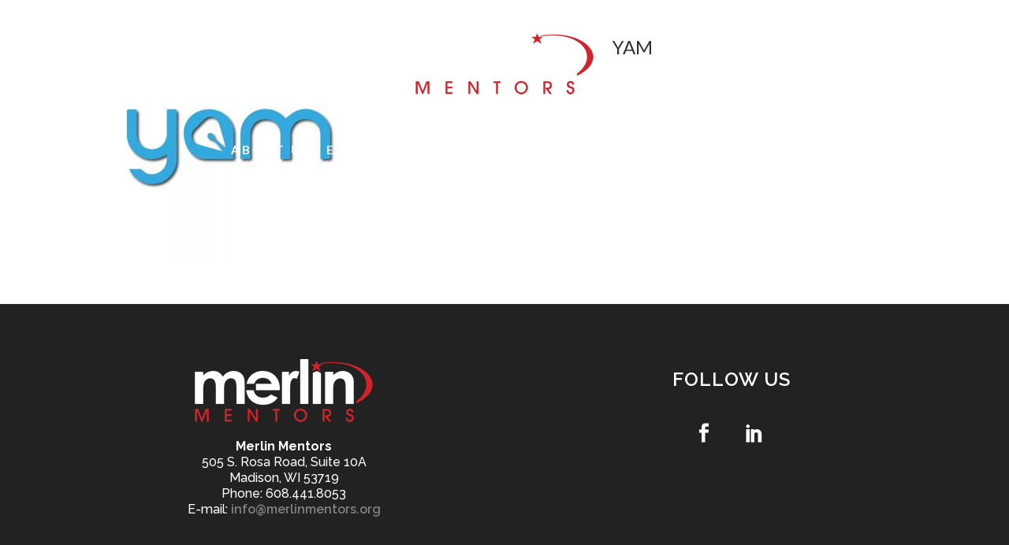

--- FILE ---
content_type: text/html; charset=UTF-8
request_url: https://merlinmentors.org/team/yam/
body_size: 18594
content:
<!DOCTYPE html>
<html dir="ltr" lang="en-US" prefix="og: https://ogp.me/ns#">
<head>
	<meta charset="UTF-8" />
	
				<meta name="viewport" content="width=device-width,initial-scale=1,user-scalable=no">
		
	<link rel="profile" href="http://gmpg.org/xfn/11" />
	<link rel="pingback" href="https://merlinmentors.org/xmlrpc.php" />

	<title>YAM - Merlin Mentors</title>
<link data-rocket-preload as="style" href="https://fonts.googleapis.com/css?family=Raleway%3A100%2C200%2C300%2C400%2C500%2C600%2C700%2C800%2C900%2C100italic%2C300italic%2C400italic%2C700italic%7CPlayfair%20Display%3A100%2C200%2C300%2C400%2C500%2C600%2C700%2C800%2C900%2C100italic%2C300italic%2C400italic%2C700italic%7CRaleway%3A100%2C200%2C300%2C400%2C500%2C600%2C700%2C800%2C900%2C100italic%2C300italic%2C400italic%2C700italic%7CLato%3A100%2C200%2C300%2C400%2C500%2C600%2C700%2C800%2C900%2C100italic%2C300italic%2C400italic%2C700italic%7CLato%3A400&#038;subset=latin%2Clatin-ext&#038;display=swap" rel="preload">
<link href="https://fonts.googleapis.com/css?family=Raleway%3A100%2C200%2C300%2C400%2C500%2C600%2C700%2C800%2C900%2C100italic%2C300italic%2C400italic%2C700italic%7CPlayfair%20Display%3A100%2C200%2C300%2C400%2C500%2C600%2C700%2C800%2C900%2C100italic%2C300italic%2C400italic%2C700italic%7CRaleway%3A100%2C200%2C300%2C400%2C500%2C600%2C700%2C800%2C900%2C100italic%2C300italic%2C400italic%2C700italic%7CLato%3A100%2C200%2C300%2C400%2C500%2C600%2C700%2C800%2C900%2C100italic%2C300italic%2C400italic%2C700italic%7CLato%3A400&#038;subset=latin%2Clatin-ext&#038;display=swap" media="print" onload="this.media=&#039;all&#039;" rel="stylesheet">
<noscript data-wpr-hosted-gf-parameters=""><link rel="stylesheet" href="https://fonts.googleapis.com/css?family=Raleway%3A100%2C200%2C300%2C400%2C500%2C600%2C700%2C800%2C900%2C100italic%2C300italic%2C400italic%2C700italic%7CPlayfair%20Display%3A100%2C200%2C300%2C400%2C500%2C600%2C700%2C800%2C900%2C100italic%2C300italic%2C400italic%2C700italic%7CRaleway%3A100%2C200%2C300%2C400%2C500%2C600%2C700%2C800%2C900%2C100italic%2C300italic%2C400italic%2C700italic%7CLato%3A100%2C200%2C300%2C400%2C500%2C600%2C700%2C800%2C900%2C100italic%2C300italic%2C400italic%2C700italic%7CLato%3A400&#038;subset=latin%2Clatin-ext&#038;display=swap"></noscript>

		<!-- All in One SEO 4.9.3 - aioseo.com -->
	<meta name="robots" content="max-image-preview:large" />
	<link rel="canonical" href="https://merlinmentors.org/team/yam/" />
	<meta name="generator" content="All in One SEO (AIOSEO) 4.9.3" />
		<meta property="og:locale" content="en_US" />
		<meta property="og:site_name" content="Merlin Mentors - Merlin Mentors" />
		<meta property="og:type" content="article" />
		<meta property="og:title" content="YAM - Merlin Mentors" />
		<meta property="og:url" content="https://merlinmentors.org/team/yam/" />
		<meta property="article:published_time" content="2022-08-30T22:47:46+00:00" />
		<meta property="article:modified_time" content="2022-08-30T22:47:46+00:00" />
		<meta property="article:publisher" content="https://www.facebook.com/merlinmentors/" />
		<meta name="twitter:card" content="summary_large_image" />
		<meta name="twitter:title" content="YAM - Merlin Mentors" />
		<script type="application/ld+json" class="aioseo-schema">
			{"@context":"https:\/\/schema.org","@graph":[{"@type":"BreadcrumbList","@id":"https:\/\/merlinmentors.org\/team\/yam\/#breadcrumblist","itemListElement":[{"@type":"ListItem","@id":"https:\/\/merlinmentors.org#listItem","position":1,"name":"Home","item":"https:\/\/merlinmentors.org","nextItem":{"@type":"ListItem","@id":"https:\/\/merlinmentors.org\/team\/yam\/#listItem","name":"YAM"}},{"@type":"ListItem","@id":"https:\/\/merlinmentors.org\/team\/yam\/#listItem","position":2,"name":"YAM","previousItem":{"@type":"ListItem","@id":"https:\/\/merlinmentors.org#listItem","name":"Home"}}]},{"@type":"Organization","@id":"https:\/\/merlinmentors.org\/#organization","name":"Merlin Mentors","description":"Merlin Mentors","url":"https:\/\/merlinmentors.org\/","sameAs":["https:\/\/www.facebook.com\/merlinmentors\/","https:\/\/www.linkedin.com\/company\/merlin-mentors\/about\/"]},{"@type":"WebPage","@id":"https:\/\/merlinmentors.org\/team\/yam\/#webpage","url":"https:\/\/merlinmentors.org\/team\/yam\/","name":"YAM - Merlin Mentors","inLanguage":"en-US","isPartOf":{"@id":"https:\/\/merlinmentors.org\/#website"},"breadcrumb":{"@id":"https:\/\/merlinmentors.org\/team\/yam\/#breadcrumblist"},"image":{"@type":"ImageObject","url":"https:\/\/merlinmentors.org\/wp-content\/uploads\/2022\/08\/YAM-Education-300x300-1.jpg","@id":"https:\/\/merlinmentors.org\/team\/yam\/#mainImage","width":300,"height":300},"primaryImageOfPage":{"@id":"https:\/\/merlinmentors.org\/team\/yam\/#mainImage"},"datePublished":"2022-08-30T22:47:46-05:00","dateModified":"2022-08-30T22:47:46-05:00"},{"@type":"WebSite","@id":"https:\/\/merlinmentors.org\/#website","url":"https:\/\/merlinmentors.org\/","name":"Merlin Mentors","description":"Merlin Mentors","inLanguage":"en-US","publisher":{"@id":"https:\/\/merlinmentors.org\/#organization"}}]}
		</script>
		<!-- All in One SEO -->

<link rel='dns-prefetch' href='//fonts.googleapis.com' />
<link href='https://fonts.gstatic.com' crossorigin rel='preconnect' />
<link rel="alternate" type="application/rss+xml" title="Merlin Mentors &raquo; Feed" href="https://merlinmentors.org/feed/" />
<link rel="alternate" title="oEmbed (JSON)" type="application/json+oembed" href="https://merlinmentors.org/wp-json/oembed/1.0/embed?url=https%3A%2F%2Fmerlinmentors.org%2Fteam%2Fyam%2F" />
<link rel="alternate" title="oEmbed (XML)" type="text/xml+oembed" href="https://merlinmentors.org/wp-json/oembed/1.0/embed?url=https%3A%2F%2Fmerlinmentors.org%2Fteam%2Fyam%2F&#038;format=xml" />
		<!-- This site uses the Google Analytics by MonsterInsights plugin v9.11.1 - Using Analytics tracking - https://www.monsterinsights.com/ -->
							<script src="//www.googletagmanager.com/gtag/js?id=G-3GFBXENHGJ"  data-cfasync="false" data-wpfc-render="false" type="text/javascript" async></script>
			<script data-cfasync="false" data-wpfc-render="false" type="text/javascript">
				var mi_version = '9.11.1';
				var mi_track_user = true;
				var mi_no_track_reason = '';
								var MonsterInsightsDefaultLocations = {"page_location":"https:\/\/merlinmentors.org\/team\/yam\/"};
								if ( typeof MonsterInsightsPrivacyGuardFilter === 'function' ) {
					var MonsterInsightsLocations = (typeof MonsterInsightsExcludeQuery === 'object') ? MonsterInsightsPrivacyGuardFilter( MonsterInsightsExcludeQuery ) : MonsterInsightsPrivacyGuardFilter( MonsterInsightsDefaultLocations );
				} else {
					var MonsterInsightsLocations = (typeof MonsterInsightsExcludeQuery === 'object') ? MonsterInsightsExcludeQuery : MonsterInsightsDefaultLocations;
				}

								var disableStrs = [
										'ga-disable-G-3GFBXENHGJ',
									];

				/* Function to detect opted out users */
				function __gtagTrackerIsOptedOut() {
					for (var index = 0; index < disableStrs.length; index++) {
						if (document.cookie.indexOf(disableStrs[index] + '=true') > -1) {
							return true;
						}
					}

					return false;
				}

				/* Disable tracking if the opt-out cookie exists. */
				if (__gtagTrackerIsOptedOut()) {
					for (var index = 0; index < disableStrs.length; index++) {
						window[disableStrs[index]] = true;
					}
				}

				/* Opt-out function */
				function __gtagTrackerOptout() {
					for (var index = 0; index < disableStrs.length; index++) {
						document.cookie = disableStrs[index] + '=true; expires=Thu, 31 Dec 2099 23:59:59 UTC; path=/';
						window[disableStrs[index]] = true;
					}
				}

				if ('undefined' === typeof gaOptout) {
					function gaOptout() {
						__gtagTrackerOptout();
					}
				}
								window.dataLayer = window.dataLayer || [];

				window.MonsterInsightsDualTracker = {
					helpers: {},
					trackers: {},
				};
				if (mi_track_user) {
					function __gtagDataLayer() {
						dataLayer.push(arguments);
					}

					function __gtagTracker(type, name, parameters) {
						if (!parameters) {
							parameters = {};
						}

						if (parameters.send_to) {
							__gtagDataLayer.apply(null, arguments);
							return;
						}

						if (type === 'event') {
														parameters.send_to = monsterinsights_frontend.v4_id;
							var hookName = name;
							if (typeof parameters['event_category'] !== 'undefined') {
								hookName = parameters['event_category'] + ':' + name;
							}

							if (typeof MonsterInsightsDualTracker.trackers[hookName] !== 'undefined') {
								MonsterInsightsDualTracker.trackers[hookName](parameters);
							} else {
								__gtagDataLayer('event', name, parameters);
							}
							
						} else {
							__gtagDataLayer.apply(null, arguments);
						}
					}

					__gtagTracker('js', new Date());
					__gtagTracker('set', {
						'developer_id.dZGIzZG': true,
											});
					if ( MonsterInsightsLocations.page_location ) {
						__gtagTracker('set', MonsterInsightsLocations);
					}
										__gtagTracker('config', 'G-3GFBXENHGJ', {"forceSSL":"true","link_attribution":"true"} );
										window.gtag = __gtagTracker;										(function () {
						/* https://developers.google.com/analytics/devguides/collection/analyticsjs/ */
						/* ga and __gaTracker compatibility shim. */
						var noopfn = function () {
							return null;
						};
						var newtracker = function () {
							return new Tracker();
						};
						var Tracker = function () {
							return null;
						};
						var p = Tracker.prototype;
						p.get = noopfn;
						p.set = noopfn;
						p.send = function () {
							var args = Array.prototype.slice.call(arguments);
							args.unshift('send');
							__gaTracker.apply(null, args);
						};
						var __gaTracker = function () {
							var len = arguments.length;
							if (len === 0) {
								return;
							}
							var f = arguments[len - 1];
							if (typeof f !== 'object' || f === null || typeof f.hitCallback !== 'function') {
								if ('send' === arguments[0]) {
									var hitConverted, hitObject = false, action;
									if ('event' === arguments[1]) {
										if ('undefined' !== typeof arguments[3]) {
											hitObject = {
												'eventAction': arguments[3],
												'eventCategory': arguments[2],
												'eventLabel': arguments[4],
												'value': arguments[5] ? arguments[5] : 1,
											}
										}
									}
									if ('pageview' === arguments[1]) {
										if ('undefined' !== typeof arguments[2]) {
											hitObject = {
												'eventAction': 'page_view',
												'page_path': arguments[2],
											}
										}
									}
									if (typeof arguments[2] === 'object') {
										hitObject = arguments[2];
									}
									if (typeof arguments[5] === 'object') {
										Object.assign(hitObject, arguments[5]);
									}
									if ('undefined' !== typeof arguments[1].hitType) {
										hitObject = arguments[1];
										if ('pageview' === hitObject.hitType) {
											hitObject.eventAction = 'page_view';
										}
									}
									if (hitObject) {
										action = 'timing' === arguments[1].hitType ? 'timing_complete' : hitObject.eventAction;
										hitConverted = mapArgs(hitObject);
										__gtagTracker('event', action, hitConverted);
									}
								}
								return;
							}

							function mapArgs(args) {
								var arg, hit = {};
								var gaMap = {
									'eventCategory': 'event_category',
									'eventAction': 'event_action',
									'eventLabel': 'event_label',
									'eventValue': 'event_value',
									'nonInteraction': 'non_interaction',
									'timingCategory': 'event_category',
									'timingVar': 'name',
									'timingValue': 'value',
									'timingLabel': 'event_label',
									'page': 'page_path',
									'location': 'page_location',
									'title': 'page_title',
									'referrer' : 'page_referrer',
								};
								for (arg in args) {
																		if (!(!args.hasOwnProperty(arg) || !gaMap.hasOwnProperty(arg))) {
										hit[gaMap[arg]] = args[arg];
									} else {
										hit[arg] = args[arg];
									}
								}
								return hit;
							}

							try {
								f.hitCallback();
							} catch (ex) {
							}
						};
						__gaTracker.create = newtracker;
						__gaTracker.getByName = newtracker;
						__gaTracker.getAll = function () {
							return [];
						};
						__gaTracker.remove = noopfn;
						__gaTracker.loaded = true;
						window['__gaTracker'] = __gaTracker;
					})();
									} else {
										console.log("");
					(function () {
						function __gtagTracker() {
							return null;
						}

						window['__gtagTracker'] = __gtagTracker;
						window['gtag'] = __gtagTracker;
					})();
									}
			</script>
							<!-- / Google Analytics by MonsterInsights -->
		<style id='wp-img-auto-sizes-contain-inline-css' type='text/css'>
img:is([sizes=auto i],[sizes^="auto," i]){contain-intrinsic-size:3000px 1500px}
/*# sourceURL=wp-img-auto-sizes-contain-inline-css */
</style>
<link data-minify="1" rel='stylesheet' id='wpmf-bakery-style-css' href='https://merlinmentors.org/wp-content/cache/min/1/wp-content/plugins/wp-media-folder/assets/css/vc_style.css?ver=1769702073' type='text/css' media='all' />
<link data-minify="1" rel='stylesheet' id='wpmf-bakery-display-gallery-style-css' href='https://merlinmentors.org/wp-content/cache/min/1/wp-content/plugins/wp-media-folder/assets/css/display-gallery/style-display-gallery.css?ver=1769702073' type='text/css' media='all' />
<style id='wp-emoji-styles-inline-css' type='text/css'>

	img.wp-smiley, img.emoji {
		display: inline !important;
		border: none !important;
		box-shadow: none !important;
		height: 1em !important;
		width: 1em !important;
		margin: 0 0.07em !important;
		vertical-align: -0.1em !important;
		background: none !important;
		padding: 0 !important;
	}
/*# sourceURL=wp-emoji-styles-inline-css */
</style>
<style id='wp-block-library-inline-css' type='text/css'>
:root{--wp-block-synced-color:#7a00df;--wp-block-synced-color--rgb:122,0,223;--wp-bound-block-color:var(--wp-block-synced-color);--wp-editor-canvas-background:#ddd;--wp-admin-theme-color:#007cba;--wp-admin-theme-color--rgb:0,124,186;--wp-admin-theme-color-darker-10:#006ba1;--wp-admin-theme-color-darker-10--rgb:0,107,160.5;--wp-admin-theme-color-darker-20:#005a87;--wp-admin-theme-color-darker-20--rgb:0,90,135;--wp-admin-border-width-focus:2px}@media (min-resolution:192dpi){:root{--wp-admin-border-width-focus:1.5px}}.wp-element-button{cursor:pointer}:root .has-very-light-gray-background-color{background-color:#eee}:root .has-very-dark-gray-background-color{background-color:#313131}:root .has-very-light-gray-color{color:#eee}:root .has-very-dark-gray-color{color:#313131}:root .has-vivid-green-cyan-to-vivid-cyan-blue-gradient-background{background:linear-gradient(135deg,#00d084,#0693e3)}:root .has-purple-crush-gradient-background{background:linear-gradient(135deg,#34e2e4,#4721fb 50%,#ab1dfe)}:root .has-hazy-dawn-gradient-background{background:linear-gradient(135deg,#faaca8,#dad0ec)}:root .has-subdued-olive-gradient-background{background:linear-gradient(135deg,#fafae1,#67a671)}:root .has-atomic-cream-gradient-background{background:linear-gradient(135deg,#fdd79a,#004a59)}:root .has-nightshade-gradient-background{background:linear-gradient(135deg,#330968,#31cdcf)}:root .has-midnight-gradient-background{background:linear-gradient(135deg,#020381,#2874fc)}:root{--wp--preset--font-size--normal:16px;--wp--preset--font-size--huge:42px}.has-regular-font-size{font-size:1em}.has-larger-font-size{font-size:2.625em}.has-normal-font-size{font-size:var(--wp--preset--font-size--normal)}.has-huge-font-size{font-size:var(--wp--preset--font-size--huge)}.has-text-align-center{text-align:center}.has-text-align-left{text-align:left}.has-text-align-right{text-align:right}.has-fit-text{white-space:nowrap!important}#end-resizable-editor-section{display:none}.aligncenter{clear:both}.items-justified-left{justify-content:flex-start}.items-justified-center{justify-content:center}.items-justified-right{justify-content:flex-end}.items-justified-space-between{justify-content:space-between}.screen-reader-text{border:0;clip-path:inset(50%);height:1px;margin:-1px;overflow:hidden;padding:0;position:absolute;width:1px;word-wrap:normal!important}.screen-reader-text:focus{background-color:#ddd;clip-path:none;color:#444;display:block;font-size:1em;height:auto;left:5px;line-height:normal;padding:15px 23px 14px;text-decoration:none;top:5px;width:auto;z-index:100000}html :where(.has-border-color){border-style:solid}html :where([style*=border-top-color]){border-top-style:solid}html :where([style*=border-right-color]){border-right-style:solid}html :where([style*=border-bottom-color]){border-bottom-style:solid}html :where([style*=border-left-color]){border-left-style:solid}html :where([style*=border-width]){border-style:solid}html :where([style*=border-top-width]){border-top-style:solid}html :where([style*=border-right-width]){border-right-style:solid}html :where([style*=border-bottom-width]){border-bottom-style:solid}html :where([style*=border-left-width]){border-left-style:solid}html :where(img[class*=wp-image-]){height:auto;max-width:100%}:where(figure){margin:0 0 1em}html :where(.is-position-sticky){--wp-admin--admin-bar--position-offset:var(--wp-admin--admin-bar--height,0px)}@media screen and (max-width:600px){html :where(.is-position-sticky){--wp-admin--admin-bar--position-offset:0px}}

/*# sourceURL=wp-block-library-inline-css */
</style><style id='global-styles-inline-css' type='text/css'>
:root{--wp--preset--aspect-ratio--square: 1;--wp--preset--aspect-ratio--4-3: 4/3;--wp--preset--aspect-ratio--3-4: 3/4;--wp--preset--aspect-ratio--3-2: 3/2;--wp--preset--aspect-ratio--2-3: 2/3;--wp--preset--aspect-ratio--16-9: 16/9;--wp--preset--aspect-ratio--9-16: 9/16;--wp--preset--color--black: #000000;--wp--preset--color--cyan-bluish-gray: #abb8c3;--wp--preset--color--white: #ffffff;--wp--preset--color--pale-pink: #f78da7;--wp--preset--color--vivid-red: #cf2e2e;--wp--preset--color--luminous-vivid-orange: #ff6900;--wp--preset--color--luminous-vivid-amber: #fcb900;--wp--preset--color--light-green-cyan: #7bdcb5;--wp--preset--color--vivid-green-cyan: #00d084;--wp--preset--color--pale-cyan-blue: #8ed1fc;--wp--preset--color--vivid-cyan-blue: #0693e3;--wp--preset--color--vivid-purple: #9b51e0;--wp--preset--gradient--vivid-cyan-blue-to-vivid-purple: linear-gradient(135deg,rgb(6,147,227) 0%,rgb(155,81,224) 100%);--wp--preset--gradient--light-green-cyan-to-vivid-green-cyan: linear-gradient(135deg,rgb(122,220,180) 0%,rgb(0,208,130) 100%);--wp--preset--gradient--luminous-vivid-amber-to-luminous-vivid-orange: linear-gradient(135deg,rgb(252,185,0) 0%,rgb(255,105,0) 100%);--wp--preset--gradient--luminous-vivid-orange-to-vivid-red: linear-gradient(135deg,rgb(255,105,0) 0%,rgb(207,46,46) 100%);--wp--preset--gradient--very-light-gray-to-cyan-bluish-gray: linear-gradient(135deg,rgb(238,238,238) 0%,rgb(169,184,195) 100%);--wp--preset--gradient--cool-to-warm-spectrum: linear-gradient(135deg,rgb(74,234,220) 0%,rgb(151,120,209) 20%,rgb(207,42,186) 40%,rgb(238,44,130) 60%,rgb(251,105,98) 80%,rgb(254,248,76) 100%);--wp--preset--gradient--blush-light-purple: linear-gradient(135deg,rgb(255,206,236) 0%,rgb(152,150,240) 100%);--wp--preset--gradient--blush-bordeaux: linear-gradient(135deg,rgb(254,205,165) 0%,rgb(254,45,45) 50%,rgb(107,0,62) 100%);--wp--preset--gradient--luminous-dusk: linear-gradient(135deg,rgb(255,203,112) 0%,rgb(199,81,192) 50%,rgb(65,88,208) 100%);--wp--preset--gradient--pale-ocean: linear-gradient(135deg,rgb(255,245,203) 0%,rgb(182,227,212) 50%,rgb(51,167,181) 100%);--wp--preset--gradient--electric-grass: linear-gradient(135deg,rgb(202,248,128) 0%,rgb(113,206,126) 100%);--wp--preset--gradient--midnight: linear-gradient(135deg,rgb(2,3,129) 0%,rgb(40,116,252) 100%);--wp--preset--font-size--small: 13px;--wp--preset--font-size--medium: 20px;--wp--preset--font-size--large: 36px;--wp--preset--font-size--x-large: 42px;--wp--preset--spacing--20: 0.44rem;--wp--preset--spacing--30: 0.67rem;--wp--preset--spacing--40: 1rem;--wp--preset--spacing--50: 1.5rem;--wp--preset--spacing--60: 2.25rem;--wp--preset--spacing--70: 3.38rem;--wp--preset--spacing--80: 5.06rem;--wp--preset--shadow--natural: 6px 6px 9px rgba(0, 0, 0, 0.2);--wp--preset--shadow--deep: 12px 12px 50px rgba(0, 0, 0, 0.4);--wp--preset--shadow--sharp: 6px 6px 0px rgba(0, 0, 0, 0.2);--wp--preset--shadow--outlined: 6px 6px 0px -3px rgb(255, 255, 255), 6px 6px rgb(0, 0, 0);--wp--preset--shadow--crisp: 6px 6px 0px rgb(0, 0, 0);}:where(.is-layout-flex){gap: 0.5em;}:where(.is-layout-grid){gap: 0.5em;}body .is-layout-flex{display: flex;}.is-layout-flex{flex-wrap: wrap;align-items: center;}.is-layout-flex > :is(*, div){margin: 0;}body .is-layout-grid{display: grid;}.is-layout-grid > :is(*, div){margin: 0;}:where(.wp-block-columns.is-layout-flex){gap: 2em;}:where(.wp-block-columns.is-layout-grid){gap: 2em;}:where(.wp-block-post-template.is-layout-flex){gap: 1.25em;}:where(.wp-block-post-template.is-layout-grid){gap: 1.25em;}.has-black-color{color: var(--wp--preset--color--black) !important;}.has-cyan-bluish-gray-color{color: var(--wp--preset--color--cyan-bluish-gray) !important;}.has-white-color{color: var(--wp--preset--color--white) !important;}.has-pale-pink-color{color: var(--wp--preset--color--pale-pink) !important;}.has-vivid-red-color{color: var(--wp--preset--color--vivid-red) !important;}.has-luminous-vivid-orange-color{color: var(--wp--preset--color--luminous-vivid-orange) !important;}.has-luminous-vivid-amber-color{color: var(--wp--preset--color--luminous-vivid-amber) !important;}.has-light-green-cyan-color{color: var(--wp--preset--color--light-green-cyan) !important;}.has-vivid-green-cyan-color{color: var(--wp--preset--color--vivid-green-cyan) !important;}.has-pale-cyan-blue-color{color: var(--wp--preset--color--pale-cyan-blue) !important;}.has-vivid-cyan-blue-color{color: var(--wp--preset--color--vivid-cyan-blue) !important;}.has-vivid-purple-color{color: var(--wp--preset--color--vivid-purple) !important;}.has-black-background-color{background-color: var(--wp--preset--color--black) !important;}.has-cyan-bluish-gray-background-color{background-color: var(--wp--preset--color--cyan-bluish-gray) !important;}.has-white-background-color{background-color: var(--wp--preset--color--white) !important;}.has-pale-pink-background-color{background-color: var(--wp--preset--color--pale-pink) !important;}.has-vivid-red-background-color{background-color: var(--wp--preset--color--vivid-red) !important;}.has-luminous-vivid-orange-background-color{background-color: var(--wp--preset--color--luminous-vivid-orange) !important;}.has-luminous-vivid-amber-background-color{background-color: var(--wp--preset--color--luminous-vivid-amber) !important;}.has-light-green-cyan-background-color{background-color: var(--wp--preset--color--light-green-cyan) !important;}.has-vivid-green-cyan-background-color{background-color: var(--wp--preset--color--vivid-green-cyan) !important;}.has-pale-cyan-blue-background-color{background-color: var(--wp--preset--color--pale-cyan-blue) !important;}.has-vivid-cyan-blue-background-color{background-color: var(--wp--preset--color--vivid-cyan-blue) !important;}.has-vivid-purple-background-color{background-color: var(--wp--preset--color--vivid-purple) !important;}.has-black-border-color{border-color: var(--wp--preset--color--black) !important;}.has-cyan-bluish-gray-border-color{border-color: var(--wp--preset--color--cyan-bluish-gray) !important;}.has-white-border-color{border-color: var(--wp--preset--color--white) !important;}.has-pale-pink-border-color{border-color: var(--wp--preset--color--pale-pink) !important;}.has-vivid-red-border-color{border-color: var(--wp--preset--color--vivid-red) !important;}.has-luminous-vivid-orange-border-color{border-color: var(--wp--preset--color--luminous-vivid-orange) !important;}.has-luminous-vivid-amber-border-color{border-color: var(--wp--preset--color--luminous-vivid-amber) !important;}.has-light-green-cyan-border-color{border-color: var(--wp--preset--color--light-green-cyan) !important;}.has-vivid-green-cyan-border-color{border-color: var(--wp--preset--color--vivid-green-cyan) !important;}.has-pale-cyan-blue-border-color{border-color: var(--wp--preset--color--pale-cyan-blue) !important;}.has-vivid-cyan-blue-border-color{border-color: var(--wp--preset--color--vivid-cyan-blue) !important;}.has-vivid-purple-border-color{border-color: var(--wp--preset--color--vivid-purple) !important;}.has-vivid-cyan-blue-to-vivid-purple-gradient-background{background: var(--wp--preset--gradient--vivid-cyan-blue-to-vivid-purple) !important;}.has-light-green-cyan-to-vivid-green-cyan-gradient-background{background: var(--wp--preset--gradient--light-green-cyan-to-vivid-green-cyan) !important;}.has-luminous-vivid-amber-to-luminous-vivid-orange-gradient-background{background: var(--wp--preset--gradient--luminous-vivid-amber-to-luminous-vivid-orange) !important;}.has-luminous-vivid-orange-to-vivid-red-gradient-background{background: var(--wp--preset--gradient--luminous-vivid-orange-to-vivid-red) !important;}.has-very-light-gray-to-cyan-bluish-gray-gradient-background{background: var(--wp--preset--gradient--very-light-gray-to-cyan-bluish-gray) !important;}.has-cool-to-warm-spectrum-gradient-background{background: var(--wp--preset--gradient--cool-to-warm-spectrum) !important;}.has-blush-light-purple-gradient-background{background: var(--wp--preset--gradient--blush-light-purple) !important;}.has-blush-bordeaux-gradient-background{background: var(--wp--preset--gradient--blush-bordeaux) !important;}.has-luminous-dusk-gradient-background{background: var(--wp--preset--gradient--luminous-dusk) !important;}.has-pale-ocean-gradient-background{background: var(--wp--preset--gradient--pale-ocean) !important;}.has-electric-grass-gradient-background{background: var(--wp--preset--gradient--electric-grass) !important;}.has-midnight-gradient-background{background: var(--wp--preset--gradient--midnight) !important;}.has-small-font-size{font-size: var(--wp--preset--font-size--small) !important;}.has-medium-font-size{font-size: var(--wp--preset--font-size--medium) !important;}.has-large-font-size{font-size: var(--wp--preset--font-size--large) !important;}.has-x-large-font-size{font-size: var(--wp--preset--font-size--x-large) !important;}
/*# sourceURL=global-styles-inline-css */
</style>

<style id='classic-theme-styles-inline-css' type='text/css'>
/*! This file is auto-generated */
.wp-block-button__link{color:#fff;background-color:#32373c;border-radius:9999px;box-shadow:none;text-decoration:none;padding:calc(.667em + 2px) calc(1.333em + 2px);font-size:1.125em}.wp-block-file__button{background:#32373c;color:#fff;text-decoration:none}
/*# sourceURL=/wp-includes/css/classic-themes.min.css */
</style>
<link rel='stylesheet' id='mediaelement-css' href='https://merlinmentors.org/wp-includes/js/mediaelement/mediaelementplayer-legacy.min.css?ver=4.2.17' type='text/css' media='all' />
<link rel='stylesheet' id='wp-mediaelement-css' href='https://merlinmentors.org/wp-includes/js/mediaelement/wp-mediaelement.min.css?ver=6.9' type='text/css' media='all' />
<link rel='stylesheet' id='bridge-default-style-css' href='https://merlinmentors.org/wp-content/themes/bridge/style.css?ver=6.9' type='text/css' media='all' />
<link data-minify="1" rel='stylesheet' id='bridge-qode-font_awesome-css' href='https://merlinmentors.org/wp-content/cache/min/1/wp-content/themes/bridge/css/font-awesome/css/font-awesome.min.css?ver=1769702073' type='text/css' media='all' />
<link data-minify="1" rel='stylesheet' id='bridge-qode-font_elegant-css' href='https://merlinmentors.org/wp-content/cache/min/1/wp-content/themes/bridge/css/elegant-icons/style.min.css?ver=1769702073' type='text/css' media='all' />
<link data-minify="1" rel='stylesheet' id='bridge-qode-linea_icons-css' href='https://merlinmentors.org/wp-content/cache/min/1/wp-content/themes/bridge/css/linea-icons/style.css?ver=1769702073' type='text/css' media='all' />
<link data-minify="1" rel='stylesheet' id='bridge-qode-dripicons-css' href='https://merlinmentors.org/wp-content/cache/min/1/wp-content/themes/bridge/css/dripicons/dripicons.css?ver=1769702073' type='text/css' media='all' />
<link data-minify="1" rel='stylesheet' id='bridge-qode-kiko-css' href='https://merlinmentors.org/wp-content/cache/min/1/wp-content/themes/bridge/css/kiko/kiko-all.css?ver=1769702073' type='text/css' media='all' />
<link data-minify="1" rel='stylesheet' id='bridge-qode-font_awesome_5-css' href='https://merlinmentors.org/wp-content/cache/min/1/wp-content/themes/bridge/css/font-awesome-5/css/font-awesome-5.min.css?ver=1769702073' type='text/css' media='all' />
<link rel='stylesheet' id='bridge-stylesheet-css' href='https://merlinmentors.org/wp-content/themes/bridge/css/stylesheet.min.css?ver=6.9' type='text/css' media='all' />
<style id='bridge-stylesheet-inline-css' type='text/css'>
   .postid-1092.disabled_footer_top .footer_top_holder, .postid-1092.disabled_footer_bottom .footer_bottom_holder { display: none;}


/*# sourceURL=bridge-stylesheet-inline-css */
</style>
<link data-minify="1" rel='stylesheet' id='bridge-print-css' href='https://merlinmentors.org/wp-content/cache/min/1/wp-content/themes/bridge/css/print.css?ver=1769702074' type='text/css' media='all' />
<link data-minify="1" rel='stylesheet' id='bridge-style-dynamic-css' href='https://merlinmentors.org/wp-content/cache/min/1/wp-content/cache/busting/1/wp-content/themes/bridge/css/style_dynamic_callback.css?ver=1769702074' type='text/css' media='all' />
<link rel='stylesheet' id='bridge-responsive-css' href='https://merlinmentors.org/wp-content/themes/bridge/css/responsive.min.css?ver=6.9' type='text/css' media='all' />
<link data-minify="1" rel='stylesheet' id='bridge-style-dynamic-responsive-css' href='https://merlinmentors.org/wp-content/cache/min/1/wp-content/cache/busting/1/wp-content/themes/bridge/css/style_dynamic_responsive_callback.css?ver=1769702074' type='text/css' media='all' />
<style id='bridge-style-dynamic-responsive-inline-css' type='text/css'>
[data-icon]:before {
    display: none;
}

ul {
    list-style: outside;
    margin-left: 1em;
} 

.full_width {position: relative;}

.cf7_custom_style_1 input.wpcf7-form-control.wpcf7-text{
text-align:center;
}

div.wpcf7 img.ajax-loader {
display: block;
margin: 0 auto;
}

.q_icon_with_title.tiny .icon_text_holder {
    padding: 0 22px 0 30px;
}

@media only screen and (mix-width: 1001px) {
header.fixed_hiding.centered_logo .header_inner_left {
    margin: 14px 0;
}
}

header.fixed_hiding.centered_logo .side_menu_button {
    height: 60px;
}

header:not(.with_hover_bg_color) nav.main_menu > ul > li:hover > a{
    opacity: 1;
}

.carousel-inner h2.with_title_border span{
    padding: 0.3em 0.5em;
}

.q_dropcap{
margin: 0px 18px 0px 0px;
}
@media only screen and (max-width: 1000px){
.title.title_size_large h1 span {
font-size: 40px;
display: block;
}

.title.title_size_large h1 {
line-height: 1.5em!important;
letter-spacing: 10px;
}

.subtitle {
font-size: 22px;
line-height: 1.6em;
}

.title.title_size_medium h1 {
font-size: 35px;
line-height: 1.2em!important;
letter-spacing: 7px;
}
}

@media only screen and (max-width: 700px){
.title.title_size_large h1 span {
font-size: 35px;
}

.title.title_size_large h1 {
letter-spacing: 7px;
line-height: 0.7em;
}

.subtitle {
display: none;
}

.title.title_size_medium h1 {
font-size: 22px;
line-height: 1.2em!important;
letter-spacing: 5px;
}
}

.carousel-inner .slider_content .text .qbutton {
margin: 10px 9px 0px 0;
padding: 6px 34px;
}

.testimonials_holder .flex-direction-nav li {
margin-top: 54px;
}

.footer_top .three_columns>.column2>.column_inner {
padding: 0;
}

.footer_top .three_columns>.column2>.column_inner > div {
margin: 0;
}

.comments .comment .text .comment_date {
    font-size: 13px;
    font-weight: 600;
    color: #303030;
}

.comments .comment .text .text_holder {
    margin: 13px 0 0;
}

.comment_holder .comment {
padding: 34px 25px 37px;
background-color: #f9f9f9
}

.blog_holder article .post_text .post_text_inner {
    padding: 35px 36px 41px;
}

.blog_holder article .post_more .qbutton.small {
    height: 45px;
    line-height: 45px;
    padding-left: 20px;
    padding-right: 20px;
    font-size: 13px;
}

@media (max-width: 767px) {
    .reverse_order .section_inner_margin, 
    .reverse_order .full_section_inner {
        display: -webkit-flex;
        display: flex;
        -ms-flex-direction: column-reverse;
        -webkit-flex-direction: column-reverse;
        flex-direction: column-reverse;
    }
}
/*# sourceURL=bridge-style-dynamic-responsive-inline-css */
</style>
<link data-minify="1" rel='stylesheet' id='js_composer_front-css' href='https://merlinmentors.org/wp-content/cache/min/1/wp-content/plugins/js_composer/assets/css/js_composer.min.css?ver=1769702074' type='text/css' media='all' />

<link rel='stylesheet' id='bridge-core-dashboard-style-css' href='https://merlinmentors.org/wp-content/plugins/bridge-core/modules/core-dashboard/assets/css/core-dashboard.min.css?ver=6.9' type='text/css' media='all' />
<script type="text/javascript" src="https://merlinmentors.org/wp-content/plugins/google-analytics-for-wordpress/assets/js/frontend-gtag.min.js?ver=9.11.1" id="monsterinsights-frontend-script-js" async="async" data-wp-strategy="async"></script>
<script data-cfasync="false" data-wpfc-render="false" type="text/javascript" id='monsterinsights-frontend-script-js-extra'>/* <![CDATA[ */
var monsterinsights_frontend = {"js_events_tracking":"true","download_extensions":"doc,pdf,ppt,zip,xls,docx,pptx,xlsx","inbound_paths":"[{\"path\":\"\\\/go\\\/\",\"label\":\"affiliate\"},{\"path\":\"\\\/recommend\\\/\",\"label\":\"affiliate\"}]","home_url":"https:\/\/merlinmentors.org","hash_tracking":"false","v4_id":"G-3GFBXENHGJ"};/* ]]> */
</script>
<script type="text/javascript" src="https://merlinmentors.org/wp-includes/js/jquery/jquery.min.js?ver=3.7.1" id="jquery-core-js"></script>
<script type="text/javascript" src="https://merlinmentors.org/wp-includes/js/jquery/jquery-migrate.min.js?ver=3.4.1" id="jquery-migrate-js"></script>
<script></script><link rel="https://api.w.org/" href="https://merlinmentors.org/wp-json/" /><link rel="EditURI" type="application/rsd+xml" title="RSD" href="https://merlinmentors.org/xmlrpc.php?rsd" />
<meta name="generator" content="WordPress 6.9" />
<link rel='shortlink' href='https://merlinmentors.org/?p=1092' />
<meta name="generator" content="Powered by WPBakery Page Builder - drag and drop page builder for WordPress."/>
<link rel="icon" href="https://merlinmentors.org/wp-content/uploads/2022/02/cropped-Merlin-M-icon-32x32.png" sizes="32x32" />
<link rel="icon" href="https://merlinmentors.org/wp-content/uploads/2022/02/cropped-Merlin-M-icon-192x192.png" sizes="192x192" />
<link rel="apple-touch-icon" href="https://merlinmentors.org/wp-content/uploads/2022/02/cropped-Merlin-M-icon-180x180.png" />
<meta name="msapplication-TileImage" content="https://merlinmentors.org/wp-content/uploads/2022/02/cropped-Merlin-M-icon-270x270.png" />
<style>
.sptp-member-avatar-area{margin:auto;padding-bottom:15px;}.sptp-single-post{max-width:1000px;margin:auto;padding:20px;}.sptp-content{order:4;}.sptp-member-social{order:12;text-align:left;}.sptp-list-style{display:flex;-ms-flex-align:start;-webkit-box-align:start;align-items:flex-start;margin:15px auto;}.bottom_content .sptp-list-style .sptp-member-avatar-area{margin:auto;}.bottom_content .sptp-list-style{display:flex;-webkit-box-orient:vertical;-webkit-box-direction:normal;-ms-flex-direction:column;flex-direction:column;-webkit-box-align:center;-ms-flex-align:center;align-items:center;}.sptp-list-style .sptp-member-avatar-area{margin-right:25px;max-width:100%;}.sptp-list-style .sptp-info{-ms-flex:1;-webkit-box-flex:1;flex:1;display:flex;flex-direction:column;}.sptp_gallery_image_caption{position:absolute;padding:10px;bottom:-80px;left:50%;background-color:#111;width:100%;transform:translateX(-50%);color:#fff;transition:all .6s;opacity:70%;text-align:center;}.sptp-member-avatar-area:hover .sptp_gallery_image_caption{bottom:0;}.sptp-member-avatar-area .sptp-pagination.swiper-pagination.swiper-pagination-bullets{transition:all .6s;}.sptp-single-post .sptp-button-next.swiper-button-next, .sptp-single-post .sptp-button-prev.swiper-button-prev{color:#aaaaaa;font-size:25px;background-image:none;}.sptp-single-post .sptp-button-next.swiper-button-next:hover, .sptp-single-post .sptp-button-prev.swiper-button-prev:hover{color:#559173;}.sptp-single-post .sptp-member-name{order:2;}.sptp-single-post .sptp-member-name .sptp-name{color:#333333;font-family:Lato;font-weight:normal;font-size:24px;line-height:24px;text-align:center;text-transform:none;letter-spacing:0px;margin-top:12px;margin-bottom:0px;}.sptp-member-profession{order:3;}.sptp-single-post .sptp-member-profession h4{color:#333333;font-size:15px;line-height:18px;text-align:center;text-transform:none;letter-spacing:0px;margin-top:4px;margin-bottom:0px;}.sptp-member-location{order:9;}.sptp-member-email{order:6;}.sptp-member-phone{order:8;}.sptp-member-mobile{order:7;}.sptp-member-website{order:10;}.sptp-member-extra-fields{order:13;}.sptp-member-experience{order:15;}.sptp-single-post .sptp-member-email, .sptp-single-post .sptp-member-experience, .sptp-single-post .sptp-member-mobile, .sptp-single-post .sptp-member-phone, .sptp-single-post .sptp-member-location, .sptp-single-post .sptp-member-website,.sptp-single-post .sptp-member-extra-info{text-align:center;margin-top:0px;margin-bottom:3px;line-height:20px;}.sptp-single-post .sptp-member-email span, .sptp-single-post .sptp-member-experience span, .sptp-single-post .sptp-member-mobile span, .sptp-single-post .sptp-member-phone span, .sptp-single-post .sptp-member-location span, .sptp-single-post .sptp-member-website span,.sptp-single-post .sptp-member-extra-info{color:#333333;font-size:15px;line-height:20px;text-transform:none;letter-spacing:0px;}.sptp-single-post .sptp-member-email .fa, .sptp-single-post .sptp-member-experience .fa, .sptp-single-post .sptp-member-mobile .fa, .sptp-single-post .sptp-member-phone .fa, .sptp-single-post .sptp-member-location .fa, .sptp-single-post .sptp-member-website .fa,.sptp-single-post .sptp-member-extra-info .fa, .sptp-single-post .sptp-member-website .fa,.sptp-single-post .sptp-member-extra-info a{color:#333333;}.sptp-single-post .sptp-content{color:#333333;font-family:Lato;font-weight:normal;font-size:14px;line-height:22px;text-align:center;text-transform:none;letter-spacing:0px;margin-top:6px;margin-bottom:8px;}.sptp-member-skill-progress .sptp-progress-text{text-align:left;display:block;}.sptp-member-skill-progress{order:11;width:100%;}.sptp-member-skill-progress .sptp-progress-container .sptp-progress-bar.sptp-tooltip{position:relative;}.sptp-member-skill-progress .sptp-progress-container .sptp-progress-bar.sptp-tooltip .sptp-top{width:38px;top:-10px;right:-17px;-webkit-transform:translate(0, -100%);transform:translate(0, -100%);padding:5px 7px;color:#fff;background-color:#3b993f;font-weight:400;font-size:10px;line-height:12px;border-radius:2px;position:absolute;z-index:99999999;-webkit-box-sizing:border-box;box-sizing:border-box;display:none;opacity:0;-webkit-transition:all .33s;transition:all .33s;}.sptp-member-skill-progress .sptp-progress-container .sptp-progress-bar{height:4px;width:0;background-color:#559173;}.sptp-member-skill-progress .sptp-progress-container{width:100%;height:4px;background-color:#c9dfd1;}.sptp-member-skill-progress .sptp-progress-container .sptp-progress-bar.sptp-tooltip .sptp-top:after, .sptp-member-skill-progress .sptp-progress-container .sptp-progress-bar.sptp-tooltip .sptp-top:before {top:100%;left:50%;border:solid transparent;content:&quot;&quot;;height:0;position:absolute;pointer-events:none;}.sptp-member-skill-progress .sptp-progress-container .sptp-progress-bar.sptp-tooltip .sptp-top:before {border-color:transparent;border-top-color:transparent;border-width:8px;margin-left:-8px;}.sptp-member-skill-progress .sptp-progress-container .sptp-progress-bar.sptp-tooltip .sptp-top:after {border-color:transparent;border-top-color:#559173;border-width:6px;margin-left:-6px;}.sptp-member-skill-progress .sptp-progress-container:hover .sptp-tooltip .sptp-top{display:block;opacity:1;}.sptp-single-post .sptp-member-skill-progress{margin-top:6px;margin-bottom:12px;}.sptp-single-post .sptp-progress-text{color:#333333;font-size:13px;line-height:24px;text-transform:none;text-align:left;letter-spacing:0px;}#sptp-839 .sptp-member-extra-info-link{
    display: none !important;
}	@media only screen and (max-width: 576px) {
		.sptp-list-style{
			flex-direction: column;
		}
		.sptp-list-style .sptp-member-avatar-area{
			margin: 0 auto;
		}
		.sptp-list-style .sptp-info{
			width: 100%;
		}
	}
</style>

<noscript><style> .wpb_animate_when_almost_visible { opacity: 1; }</style></noscript><link data-minify="1" rel='stylesheet' id='sp_team_fontawesome-css' href='https://merlinmentors.org/wp-content/cache/min/1/wp-content/plugins/wp-team-pro/src/Frontend/css/font-awesome.min.css?ver=1769702399' type='text/css' media='all' />
<link data-minify="1" rel='stylesheet' id='sp_team_fontello-css' href='https://merlinmentors.org/wp-content/cache/min/1/wp-content/plugins/wp-team-pro/src/Frontend/css/fontello.min.css?ver=1769702399' type='text/css' media='all' />
<link data-minify="1" rel='stylesheet' id='sp_team_swiper-css' href='https://merlinmentors.org/wp-content/cache/min/1/wp-content/plugins/wp-team-pro/src/Frontend/css/swiper.min.css?ver=1769702399' type='text/css' media='all' />
<link rel='stylesheet' id='wp-team-pro-css' href='https://merlinmentors.org/wp-content/plugins/wp-team-pro/src/Frontend/css/public.min.css?ver=3.2.3' type='text/css' media='all' />
<style id='wp-team-pro-inline-css' type='text/css'>
@media only screen and (min-width: 320px) { .sptp-row .sptp-col-xs-1 { -webkit-box-flex: 0; -ms-flex: 0 0 100%; flex: 0 0 100%; max-width: 100%; } .sptp-row .sptp-col-xs-2 { -webkit-box-flex: 0; -ms-flex: 0 0 50%; flex: 0 0 50%; max-width: 50%; } .sptp-row .sptp-col-xs-3 { -webkit-box-flex: 0; -ms-flex: 0 0 33.2222%; flex: 0 0 33.2222%; max-width: 33.222%; } .sptp-row .sptp-col-xs-4 { -webkit-box-flex: 0; -ms-flex: 0 0 25%; flex: 0 0 25%; max-width: 25%; } .sptp-row .sptp-col-xs-5 { -webkit-box-flex: 0; -ms-flex: 0 0 20%; flex: 0 0 20%; max-width: 20%; } .sptp-row .sptp-col-xs-6 { -webkit-box-flex: 0; -ms-flex: 0 0 16.6666%; flex: 0 0 16.66666%; max-width: 16.66666%; } .sptp-row .sptp-col-xs-7 { -webkit-box-flex: 0; -ms-flex: 0 0 14.28571428%; flex: 0 0 14.28571428%; max-width: 14.28571428%; } .sptp-row .sptp-col-xs-8 { -webkit-box-flex: 0; -ms-flex: 0 0 12.5%; flex: 0 0 12.5%; max-width: 12.5%; } .sp-wp-team-pro-wrapper .pagination_hide_on_mobile, .sp-wp-team-pro-wrapper div:is(.sptp-button-next,.sptp-button-prev).nev_hide_on_mobile { display: none; } .sp-wp-team-pro-wrapper .swiper-container.sptp-main-carousel.vertically-center-outer { margin: 0 35px; } .sptp-main-carousel .sptp-button-next.vertically-center-outer{ right : 0 !important; } .sptp-main-carousel .sptp-button-prev.vertically-center-outer{ left : 0 !important; } }@media only screen and (min-width: 768px) { .sptp-row .sptp-col-sm-1 { -webkit-box-flex: 0; -ms-flex: 0 0 100%; flex: 0 0 100%; max-width: 100%; } .sptp-row .sptp-col-sm-2 { -webkit-box-flex: 0; -ms-flex: 0 0 50%; flex: 0 0 50%; max-width: 50%; } .sptp-row .sptp-col-sm-3 { -webkit-box-flex: 0; -ms-flex: 0 0 33.333%; flex: 0 0 33.333%; max-width: 33.333%; } .sptp-row .sptp-col-sm-4 { -webkit-box-flex: 0; -ms-flex: 0 0 25%; flex: 0 0 25%; max-width: 25%; } .sptp-row .sptp-col-sm-5 { -webkit-box-flex: 0; -ms-flex: 0 0 20%; flex: 0 0 20%; max-width: 20%; } .sptp-row .sptp-col-sm-6 { -webkit-box-flex: 0; -ms-flex: 0 0 16.6667%; flex: 0 0 16.6667%; max-width: 16.6667%; } .sptp-row .sptp-col-sm-7 { -webkit-box-flex: 0; -ms-flex: 0 0 14.28571428%; flex: 0 0 14.28571428%; max-width: 14.28571428%; } .sptp-row .sptp-col-sm-8 { -webkit-box-flex: 0; -ms-flex: 0 0 12.5%; flex: 0 0 12.5%; max-width: 12.5%; } .sp-wp-team-pro-wrapper .pagination_hide_on_mobile, .sp-wp-team-pro-wrapper div:is(.sptp-button-next,.sptp-button-prev).nev_hide_on_mobile { display: block; } }@media only screen and (min-width: 1024px) { .sptp-row .sptp-col-md-1 { -webkit-box-flex: 0; -ms-flex: 0 0 100%; flex: 0 0 100%; max-width: 100%; } .sptp-row .sptp-col-md-2 { -webkit-box-flex: 0; -ms-flex: 0 0 50%; flex: 0 0 50%; max-width: 50%; } .sptp-row .sptp-col-md-2-half { -webkit-box-flex: 0; -ms-flex: 0 0 70%; flex: 0 0 70%; max-width: 70%; } .sptp-row .style-top.sptp-col-md-2-half { -webkit-box-flex: 0; -ms-flex: 0 0 100%; flex: 0 0 100%; max-width: 100%; } .sptp-row .sptp-col-md-3 { -webkit-box-flex: 0; -ms-flex: 0 0 33.22222222%; flex: 0 0 33.22222222%; max-width: 33.22222222%; } .sptp-row .sptp-col-md-4 { -webkit-box-flex: 0; -ms-flex: 0 0 25%; flex: 0 0 25%; max-width: 25%; } .sptp-row .style-top.sptp-col-md-4 { -webkit-box-flex: 0; -ms-flex: 0 0 100%; flex: 0 0 100%; max-width: 100%; } .sptp-row .sptp-col-md-5 { -webkit-box-flex: 0; -ms-flex: 0 0 20%; flex: 0 0 20%; max-width: 20%; } .sptp-row .sptp-col-md-6 { -webkit-box-flex: 0; -ms-flex: 0 0 16.6667%; flex: 0 0 16.6667%; max-width: 16.6667%; } .sptp-row .sptp-col-md-7 { -webkit-box-flex: 0; -ms-flex: 0 0 14.28571428%; flex: 0 0 14.28571428%; max-width: 14.28571428%; } .sptp-row .sptp-col-md-8 { -webkit-box-flex: 0; -ms-flex: 0 0 12.5%; flex: 0 0 12.5%; max-width: 12.5%; } .sp-wp-team-pro-wrapper .pagination_hide_on_mobile, .sp-wp-team-pro-wrapper div:is(.sptp-button-next,.sptp-button-prev).nev_hide_on_mobile { display: block; } }@media only screen and (min-width: 1200px) { .sptp-row .sptp-col-lg-1 { -webkit-box-flex: 0; -ms-flex: 0 0 100%; flex: 0 0 100%; max-width: 100%; } .sptp-row .sptp-col-lg-2 { -webkit-box-flex: 0; -ms-flex: 0 0 50%; flex: 0 0 50%; max-width: 50%; } .sptp-row .sptp-col-lg-3 { -webkit-box-flex: 0; -ms-flex: 0 0 33.22222222%; flex: 0 0 33.22222222%; max-width: 33.22222222%; } .sptp-row .sptp-col-lg-4 { -webkit-box-flex: 0; -ms-flex: 0 0 25%; flex: 0 0 25%; max-width: 25%; } .sptp-row .sptp-col-lg-5 { -webkit-box-flex: 0; -ms-flex: 0 0 20%; flex: 0 0 20%; max-width: 20%; } .sptp-row .sptp-col-lg-6 { -webkit-box-flex: 0; -ms-flex: 0 0 16.6667%; flex: 0 0 16.6667%; max-width: 16.6667%; } .sptp-row .sptp-col-lg-7 { -webkit-box-flex: 0; -ms-flex: 0 0 14.28571428%; flex: 0 0 14.28571428%; max-width: 14.28571428%; } .sptp-row .sptp-col-lg-8 { -webkit-box-flex: 0; -ms-flex: 0 0 12.5%; flex: 0 0 12.5%; max-width: 12.5%; } .sp-wp-team-pro-wrapper .pagination_hide_on_mobile, .sp-wp-team-pro-wrapper div:is(.sptp-button-next,.sptp-button-prev).nev_hide_on_mobile { display: block; } .sptp-mosaic .sptp-col-lg-1.sptp-member:nth-child(2n) .sptp-member-avatar, .sptp-mosaic .sptp-col-lg-2.sptp-member:nth-child(4n) .sptp-member-avatar, .sptp-mosaic .sptp-col-lg-2.sptp-member:nth-child(4n-1) .sptp-member-avatar, .sptp-mosaic .sptp-col-lg-3.sptp-member:nth-child(6n) .sptp-member-avatar, .sptp-mosaic .sptp-col-lg-3.sptp-member:nth-child(6n-1) .sptp-member-avatar, .sptp-mosaic .sptp-col-lg-3.sptp-member:nth-child(6n-2) .sptp-member-avatar, .sptp-mosaic .sptp-col-lg-4.sptp-member:nth-child(8n) .sptp-member-avatar, .sptp-mosaic .sptp-col-lg-4.sptp-member:nth-child(8n-1) .sptp-member-avatar, .sptp-mosaic .sptp-col-lg-4.sptp-member:nth-child(8n-2) .sptp-member-avatar, .sptp-mosaic .sptp-col-lg-4.sptp-member:nth-child(8n-3) .sptp-member-avatar { -webkit-box-ordinal-group: 2 !important; -ms-flex-order: 1 !important; order: 1 !important; } .sptp-mosaic .sptp-col-lg-1.sptp-member:nth-child(2n) .sptp-arrow, .sptp-mosaic .sptp-col-lg-2.sptp-member:nth-child(4n) .sptp-arrow, .sptp-mosaic .sptp-col-lg-2.sptp-member:nth-child(4n-1) .sptp-arrow, .sptp-mosaic .sptp-col-lg-3.sptp-member:nth-child(6n) .sptp-arrow, .sptp-mosaic .sptp-col-lg-3.sptp-member:nth-child(6n-1) .sptp-arrow, .sptp-mosaic .sptp-col-lg-3.sptp-member:nth-child(6n-2) .sptp-arrow, .sptp-mosaic .sptp-col-lg-4.sptp-member:nth-child(8n) .sptp-arrow, .sptp-mosaic .sptp-col-lg-4.sptp-member:nth-child(8n-1) .sptp-arrow, .sptp-mosaic .sptp-col-lg-4.sptp-member:nth-child(8n-2) .sptp-arrow, .sptp-mosaic .sptp-col-lg-4.sptp-member:nth-child(8n-3) .sptp-arrow { left: auto; right: -20px; border-left-width: 20px; border-right-width: 0; } }
/*# sourceURL=wp-team-pro-inline-css */
</style>

<meta name="generator" content="WP Rocket 3.20.3" data-wpr-features="wpr_minify_js wpr_minify_css wpr_preload_links wpr_desktop" /></head>

<body class="wp-singular sptp_member-template-default single single-sptp_member postid-1092 wp-theme-bridge bridge-core-3.3.4.3  qode_grid_1200 footer_responsive_adv hide_top_bar_on_mobile_header qode-content-sidebar-responsive qode-smooth-scroll-enabled qode-theme-ver-30.8.8.3 qode-theme-bridge qode_header_in_grid wpb-js-composer js-comp-ver-8.6.1 vc_responsive" itemscope itemtype="http://schema.org/WebPage">




<div data-rocket-location-hash="46b5ec384d1573651fcf9e2729907712" class="wrapper">
	<div data-rocket-location-hash="09f360d2f233103e1c4ecf3ea77a2d76" class="wrapper_inner">

    
		<!-- Google Analytics start -->
				<!-- Google Analytics end -->

		
	<header data-rocket-location-hash="5771bf120b2cf0d76e0d62b339528472" class=" scroll_top centered_logo  stick transparent scrolled_not_transparent page_header">
	<div class="header_inner clearfix">
				<div class="header_top_bottom_holder">
			
			<div class="header_bottom clearfix" style=' background-color:rgba(255, 255, 255, 0);' >
								<div class="container">
					<div class="container_inner clearfix">
																				<div class="header_inner_left">
																	<div class="mobile_menu_button">
		<span>
			<span aria-hidden="true" class="qode_icon_font_elegant icon_menu " ></span>		</span>
	</div>
								<div class="logo_wrapper" >
	<div class="q_logo">
		<a itemprop="url" href="https://merlinmentors.org/" >
             <img itemprop="image" class="normal" src="http://merlinmentors.org/wp-content/uploads/2022/01/Merlin-web-white-text.png" alt="Logo"> 			 <img itemprop="image" class="light" src="https://merlinmentors.org/wp-content/themes/bridge/img/logo.png" alt="Logo"/> 			 <img itemprop="image" class="dark" src="https://merlinmentors.org/wp-content/themes/bridge/img/logo_black.png" alt="Logo"/> 			 <img itemprop="image" class="sticky" src="http://merlinmentors.org/wp-content/uploads/2022/01/Merlin-web-white-text-sticky.png" alt="Logo"/> 			 <img itemprop="image" class="mobile" src="http://merlinmentors.org/wp-content/uploads/2022/01/Merlin-logo-mobile.png" alt="Logo"/> 					</a>
	</div>
	</div>															</div>
							
							
							<nav class="main_menu drop_down center">
								<ul id="menu-main-menu" class=""><li id="nav-menu-item-391" class="menu-item menu-item-type-post_type menu-item-object-page  narrow"><a href="https://merlinmentors.org/about/" class=""><i class="menu_icon blank fa"></i><span>About Us</span><span class="plus"></span></a></li>
<li id="nav-menu-item-561" class="menu-item menu-item-type-post_type menu-item-object-page menu-item-has-children  has_sub narrow"><a href="https://merlinmentors.org/entrepreneurs/" class=""><i class="menu_icon blank fa"></i><span>Entrepreneurs</span><span class="plus"></span></a>
<div class="second"><div class="inner"><ul>
	<li id="nav-menu-item-560" class="menu-item menu-item-type-post_type menu-item-object-page "><a href="https://merlinmentors.org/application/" class=""><i class="menu_icon blank fa"></i><span>Apply for Mentoring</span><span class="plus"></span></a></li>
	<li id="nav-menu-item-849" class="menu-item menu-item-type-post_type menu-item-object-page "><a href="https://merlinmentors.org/merlin-companies/" class=""><i class="menu_icon blank fa"></i><span>Merlin Companies</span><span class="plus"></span></a></li>
</ul></div></div>
</li>
<li id="nav-menu-item-439" class="menu-item menu-item-type-post_type menu-item-object-page menu-item-has-children  has_sub narrow"><a href="https://merlinmentors.org/meet-the-mentors/" class=""><i class="menu_icon blank fa"></i><span>The Mentors</span><span class="plus"></span></a>
<div class="second"><div class="inner"><ul>
	<li id="nav-menu-item-559" class="menu-item menu-item-type-post_type menu-item-object-page "><a href="https://merlinmentors.org/become-a-mentor/" class=""><i class="menu_icon blank fa"></i><span>Become a Mentor</span><span class="plus"></span></a></li>
</ul></div></div>
</li>
<li id="nav-menu-item-500" class="menu-item menu-item-type-post_type menu-item-object-page  narrow"><a href="https://merlinmentors.org/resources/" class=""><i class="menu_icon blank fa"></i><span>Resources</span><span class="plus"></span></a></li>
<li id="nav-menu-item-562" class="menu-item menu-item-type-post_type menu-item-object-page  narrow"><a href="https://merlinmentors.org/contact/" class=""><i class="menu_icon blank fa"></i><span>Contact</span><span class="plus"></span></a></li>
</ul>							</nav>
															<div class="header_inner_right">
									<div class="side_menu_button_wrapper right">
																														<div class="side_menu_button">
																																	
										</div>
									</div>
								</div>
														<nav class="mobile_menu">
	<ul id="menu-main-menu-1" class=""><li id="mobile-menu-item-391" class="menu-item menu-item-type-post_type menu-item-object-page "><a href="https://merlinmentors.org/about/" class=""><span>About Us</span></a><span class="mobile_arrow"><i class="fa fa-angle-right"></i><i class="fa fa-angle-down"></i></span></li>
<li id="mobile-menu-item-561" class="menu-item menu-item-type-post_type menu-item-object-page menu-item-has-children  has_sub"><a href="https://merlinmentors.org/entrepreneurs/" class=""><span>Entrepreneurs</span></a><span class="mobile_arrow"><i class="fa fa-angle-right"></i><i class="fa fa-angle-down"></i></span>
<ul class="sub_menu">
	<li id="mobile-menu-item-560" class="menu-item menu-item-type-post_type menu-item-object-page "><a href="https://merlinmentors.org/application/" class=""><span>Apply for Mentoring</span></a><span class="mobile_arrow"><i class="fa fa-angle-right"></i><i class="fa fa-angle-down"></i></span></li>
	<li id="mobile-menu-item-849" class="menu-item menu-item-type-post_type menu-item-object-page "><a href="https://merlinmentors.org/merlin-companies/" class=""><span>Merlin Companies</span></a><span class="mobile_arrow"><i class="fa fa-angle-right"></i><i class="fa fa-angle-down"></i></span></li>
</ul>
</li>
<li id="mobile-menu-item-439" class="menu-item menu-item-type-post_type menu-item-object-page menu-item-has-children  has_sub"><a href="https://merlinmentors.org/meet-the-mentors/" class=""><span>The Mentors</span></a><span class="mobile_arrow"><i class="fa fa-angle-right"></i><i class="fa fa-angle-down"></i></span>
<ul class="sub_menu">
	<li id="mobile-menu-item-559" class="menu-item menu-item-type-post_type menu-item-object-page "><a href="https://merlinmentors.org/become-a-mentor/" class=""><span>Become a Mentor</span></a><span class="mobile_arrow"><i class="fa fa-angle-right"></i><i class="fa fa-angle-down"></i></span></li>
</ul>
</li>
<li id="mobile-menu-item-500" class="menu-item menu-item-type-post_type menu-item-object-page "><a href="https://merlinmentors.org/resources/" class=""><span>Resources</span></a><span class="mobile_arrow"><i class="fa fa-angle-right"></i><i class="fa fa-angle-down"></i></span></li>
<li id="mobile-menu-item-562" class="menu-item menu-item-type-post_type menu-item-object-page "><a href="https://merlinmentors.org/contact/" class=""><span>Contact</span></a><span class="mobile_arrow"><i class="fa fa-angle-right"></i><i class="fa fa-angle-down"></i></span></li>
</ul></nav>																				</div>
					</div>
									</div>
			</div>
		</div>

</header>	<a id="back_to_top" href="#">
        <span class="fa-stack">
            <i class="qode_icon_font_awesome fa fa-arrow-up " ></i>        </span>
	</a>
	
	
    
    	
    
    <div data-rocket-location-hash="87423c3b3089c7fa1cbc59a2804f2264" class="content ">
        <div class="content_inner  ">
    <div class="sptp-single-post right_content post-1092 sptp_member type-sptp_member status-publish has-post-thumbnail hentry">
	<div class="sptp-list-style">
				<div class="sptp-member-avatar-area">
			<div class="swiper-container sptp-popup-carousel" data-items="1" data-carousel='{"autoplay": false, "enabled": true, "prevSlideMessage": "Previous slide", "nextSlideMessage": "Next slide", "firstSlideMessage": "This is the first slide", "lastSlideMessage": "This is the last slide", "paginationBulletMessage": "Go to slide {{index}}"}'>
														<div class="swiper-slide">
						<div class="sptp-member-avatar">
							<div class="sptp-member-popup-img sptp-square">
																<img srcset="https://merlinmentors.org/wp-content/uploads/2022/08/YAM-Education-300x300-1.jpg" src="https://merlinmentors.org/wp-content/uploads/2022/08/YAM-Education-300x300-1.jpg" alt="YAM" width="300" height="300">
							</div>
						</div>
					</div>
																	</div>
		</div>
									<div class="sptp-info">
			<div class="sptp-member-name ">
	<h2 class="sptp-name">YAM</h2></div>
		</div>
		</div>
					<div class="sptp-content">
			</div>
		</div>
			
	</div>
</div>



	<footer >
		<div class="footer_inner clearfix">
				<div class="footer_top_holder">
            			<div class="footer_top">
								<div class="container">
					<div class="container_inner">
																	<div class="two_columns_50_50 clearfix">
								<div class="column1 footer_col1">
									<div class="column_inner">
										<div id="media_image-2" class="widget widget_media_image"><img width="250" height="100" src="https://merlinmentors.org/wp-content/uploads/2022/01/Merlin-web-white-text.png" class="image wp-image-404  attachment-full size-full" alt="Merlin Mentors" style="max-width: 100%; height: auto;" decoding="async" loading="lazy" /></div><div id="text-10" class="widget widget_text">			<div class="textwidget"><div class="separator  transparent   " style="margin-top: 20px;margin-bottom: 0px;"></div>
<p><strong>Merlin Mentors</strong></p>
<p>505 S. Rosa Road, Suite 10A<br />
Madison, WI 53719</p>
<p>Phone: 608.441.8053<br />
E-mail: <a href="mailto:info@merlinmentors.org">info@merlinmentors.org</a></p>
</div>
		</div>									</div>
								</div>
								<div class="column2 footer_col2">
									<div class="column_inner">
										<div class="widget qode_separator_widget " style="margin-bottom: 32px;"></div><div id="text-12" class="widget widget_text"><h5>FOLLOW US</h5>			<div class="textwidget"><p><span data-type="normal" data-hover-icon-color="#b32017" class="qode_icon_shortcode  q_font_awsome_icon fa-lg  " style="margin: 20px 20px 20px 15px; "><a  itemprop="url" href="https://www.facebook.com/merlinmentors/" target="_blank"><span aria-hidden="true" class="qode_icon_font_elegant social_facebook qode_icon_element" style="font-size: 24px;color: #ffffff;" ></span></a></span><span data-type="normal" data-hover-icon-color="#b32017" class="qode_icon_shortcode  q_font_awsome_icon fa-lg  " style="margin: 20px 20px 20px 20px; "><a  itemprop="url" href="https://www.linkedin.com/company/merlin-mentors/" target="_blank"><span aria-hidden="true" class="qode_icon_font_elegant social_linkedin qode_icon_element" style="font-size: 24px;color: #ffffff;" ></span></a></span></p>
</div>
		</div>									</div>
								</div>
							</div>
															</div>
				</div>
							</div>
					</div>
							<div class="footer_bottom_holder">
                								<div class="container">
					<div class="container_inner">
										<div class="three_columns footer_bottom_columns clearfix">
					<div class="column1 footer_bottom_column">
						<div class="column_inner">
							<div class="footer_bottom">
											<div class="textwidget"><p>© Copyright Merlin Mentors</p>
</div>
									</div>
						</div>
					</div>
					<div class="column2 footer_bottom_column">
						<div class="column_inner">
							<div class="footer_bottom">
															</div>
						</div>
					</div>
					<div class="column3 footer_bottom_column">
						<div class="column_inner">
							<div class="footer_bottom">
											<div class="textwidget"><p>Site Sponsor:</p>
</div>
		<div class="widget qode_separator_widget " style="margin-bottom: 10px;"></div><a href="https://makin-hey.com/" target="_blank"><img width="199" height="54" src="https://merlinmentors.org/wp-content/uploads/2025/02/MHLogo2019-web3-300x82.png" class="image wp-image-1379  attachment-199x54 size-199x54" alt="Makin&#039; Hey!" style="max-width: 100%; height: auto;" decoding="async" loading="lazy" srcset="https://merlinmentors.org/wp-content/uploads/2025/02/MHLogo2019-web3-300x82.png 300w, https://merlinmentors.org/wp-content/uploads/2025/02/MHLogo2019-web3-1024x278.png 1024w, https://merlinmentors.org/wp-content/uploads/2025/02/MHLogo2019-web3-768x209.png 768w, https://merlinmentors.org/wp-content/uploads/2025/02/MHLogo2019-web3-700x190.png 700w, https://merlinmentors.org/wp-content/uploads/2025/02/MHLogo2019-web3.png 1471w" sizes="auto, (max-width: 199px) 100vw, 199px" /></a>							</div>
						</div>
					</div>
				</div>
									</div>
			</div>
						</div>
				</div>
	</footer>
		
</div>
</div>
<script type="speculationrules">
{"prefetch":[{"source":"document","where":{"and":[{"href_matches":"/*"},{"not":{"href_matches":["/wp-*.php","/wp-admin/*","/wp-content/uploads/*","/wp-content/*","/wp-content/plugins/*","/wp-content/themes/bridge/*","/*\\?(.+)"]}},{"not":{"selector_matches":"a[rel~=\"nofollow\"]"}},{"not":{"selector_matches":".no-prefetch, .no-prefetch a"}}]},"eagerness":"conservative"}]}
</script>
<script type="text/html" id="wpb-modifications"> window.wpbCustomElement = 1; </script><script type="text/javascript" id="rocket-browser-checker-js-after">
/* <![CDATA[ */
"use strict";var _createClass=function(){function defineProperties(target,props){for(var i=0;i<props.length;i++){var descriptor=props[i];descriptor.enumerable=descriptor.enumerable||!1,descriptor.configurable=!0,"value"in descriptor&&(descriptor.writable=!0),Object.defineProperty(target,descriptor.key,descriptor)}}return function(Constructor,protoProps,staticProps){return protoProps&&defineProperties(Constructor.prototype,protoProps),staticProps&&defineProperties(Constructor,staticProps),Constructor}}();function _classCallCheck(instance,Constructor){if(!(instance instanceof Constructor))throw new TypeError("Cannot call a class as a function")}var RocketBrowserCompatibilityChecker=function(){function RocketBrowserCompatibilityChecker(options){_classCallCheck(this,RocketBrowserCompatibilityChecker),this.passiveSupported=!1,this._checkPassiveOption(this),this.options=!!this.passiveSupported&&options}return _createClass(RocketBrowserCompatibilityChecker,[{key:"_checkPassiveOption",value:function(self){try{var options={get passive(){return!(self.passiveSupported=!0)}};window.addEventListener("test",null,options),window.removeEventListener("test",null,options)}catch(err){self.passiveSupported=!1}}},{key:"initRequestIdleCallback",value:function(){!1 in window&&(window.requestIdleCallback=function(cb){var start=Date.now();return setTimeout(function(){cb({didTimeout:!1,timeRemaining:function(){return Math.max(0,50-(Date.now()-start))}})},1)}),!1 in window&&(window.cancelIdleCallback=function(id){return clearTimeout(id)})}},{key:"isDataSaverModeOn",value:function(){return"connection"in navigator&&!0===navigator.connection.saveData}},{key:"supportsLinkPrefetch",value:function(){var elem=document.createElement("link");return elem.relList&&elem.relList.supports&&elem.relList.supports("prefetch")&&window.IntersectionObserver&&"isIntersecting"in IntersectionObserverEntry.prototype}},{key:"isSlowConnection",value:function(){return"connection"in navigator&&"effectiveType"in navigator.connection&&("2g"===navigator.connection.effectiveType||"slow-2g"===navigator.connection.effectiveType)}}]),RocketBrowserCompatibilityChecker}();
//# sourceURL=rocket-browser-checker-js-after
/* ]]> */
</script>
<script type="text/javascript" id="rocket-preload-links-js-extra">
/* <![CDATA[ */
var RocketPreloadLinksConfig = {"excludeUris":"/(?:.+/)?feed(?:/(?:.+/?)?)?$|/(?:.+/)?embed/|/(index.php/)?(.*)wp-json(/.*|$)|/refer/|/go/|/recommend/|/recommends/","usesTrailingSlash":"1","imageExt":"jpg|jpeg|gif|png|tiff|bmp|webp|avif|pdf|doc|docx|xls|xlsx|php","fileExt":"jpg|jpeg|gif|png|tiff|bmp|webp|avif|pdf|doc|docx|xls|xlsx|php|html|htm","siteUrl":"https://merlinmentors.org","onHoverDelay":"100","rateThrottle":"3"};
//# sourceURL=rocket-preload-links-js-extra
/* ]]> */
</script>
<script type="text/javascript" id="rocket-preload-links-js-after">
/* <![CDATA[ */
(function() {
"use strict";var r="function"==typeof Symbol&&"symbol"==typeof Symbol.iterator?function(e){return typeof e}:function(e){return e&&"function"==typeof Symbol&&e.constructor===Symbol&&e!==Symbol.prototype?"symbol":typeof e},e=function(){function i(e,t){for(var n=0;n<t.length;n++){var i=t[n];i.enumerable=i.enumerable||!1,i.configurable=!0,"value"in i&&(i.writable=!0),Object.defineProperty(e,i.key,i)}}return function(e,t,n){return t&&i(e.prototype,t),n&&i(e,n),e}}();function i(e,t){if(!(e instanceof t))throw new TypeError("Cannot call a class as a function")}var t=function(){function n(e,t){i(this,n),this.browser=e,this.config=t,this.options=this.browser.options,this.prefetched=new Set,this.eventTime=null,this.threshold=1111,this.numOnHover=0}return e(n,[{key:"init",value:function(){!this.browser.supportsLinkPrefetch()||this.browser.isDataSaverModeOn()||this.browser.isSlowConnection()||(this.regex={excludeUris:RegExp(this.config.excludeUris,"i"),images:RegExp(".("+this.config.imageExt+")$","i"),fileExt:RegExp(".("+this.config.fileExt+")$","i")},this._initListeners(this))}},{key:"_initListeners",value:function(e){-1<this.config.onHoverDelay&&document.addEventListener("mouseover",e.listener.bind(e),e.listenerOptions),document.addEventListener("mousedown",e.listener.bind(e),e.listenerOptions),document.addEventListener("touchstart",e.listener.bind(e),e.listenerOptions)}},{key:"listener",value:function(e){var t=e.target.closest("a"),n=this._prepareUrl(t);if(null!==n)switch(e.type){case"mousedown":case"touchstart":this._addPrefetchLink(n);break;case"mouseover":this._earlyPrefetch(t,n,"mouseout")}}},{key:"_earlyPrefetch",value:function(t,e,n){var i=this,r=setTimeout(function(){if(r=null,0===i.numOnHover)setTimeout(function(){return i.numOnHover=0},1e3);else if(i.numOnHover>i.config.rateThrottle)return;i.numOnHover++,i._addPrefetchLink(e)},this.config.onHoverDelay);t.addEventListener(n,function e(){t.removeEventListener(n,e,{passive:!0}),null!==r&&(clearTimeout(r),r=null)},{passive:!0})}},{key:"_addPrefetchLink",value:function(i){return this.prefetched.add(i.href),new Promise(function(e,t){var n=document.createElement("link");n.rel="prefetch",n.href=i.href,n.onload=e,n.onerror=t,document.head.appendChild(n)}).catch(function(){})}},{key:"_prepareUrl",value:function(e){if(null===e||"object"!==(void 0===e?"undefined":r(e))||!1 in e||-1===["http:","https:"].indexOf(e.protocol))return null;var t=e.href.substring(0,this.config.siteUrl.length),n=this._getPathname(e.href,t),i={original:e.href,protocol:e.protocol,origin:t,pathname:n,href:t+n};return this._isLinkOk(i)?i:null}},{key:"_getPathname",value:function(e,t){var n=t?e.substring(this.config.siteUrl.length):e;return n.startsWith("/")||(n="/"+n),this._shouldAddTrailingSlash(n)?n+"/":n}},{key:"_shouldAddTrailingSlash",value:function(e){return this.config.usesTrailingSlash&&!e.endsWith("/")&&!this.regex.fileExt.test(e)}},{key:"_isLinkOk",value:function(e){return null!==e&&"object"===(void 0===e?"undefined":r(e))&&(!this.prefetched.has(e.href)&&e.origin===this.config.siteUrl&&-1===e.href.indexOf("?")&&-1===e.href.indexOf("#")&&!this.regex.excludeUris.test(e.href)&&!this.regex.images.test(e.href))}}],[{key:"run",value:function(){"undefined"!=typeof RocketPreloadLinksConfig&&new n(new RocketBrowserCompatibilityChecker({capture:!0,passive:!0}),RocketPreloadLinksConfig).init()}}]),n}();t.run();
}());

//# sourceURL=rocket-preload-links-js-after
/* ]]> */
</script>
<script type="text/javascript" src="https://merlinmentors.org/wp-includes/js/jquery/ui/core.min.js?ver=1.13.3" id="jquery-ui-core-js"></script>
<script type="text/javascript" src="https://merlinmentors.org/wp-includes/js/jquery/ui/accordion.min.js?ver=1.13.3" id="jquery-ui-accordion-js"></script>
<script type="text/javascript" src="https://merlinmentors.org/wp-includes/js/jquery/ui/menu.min.js?ver=1.13.3" id="jquery-ui-menu-js"></script>
<script type="text/javascript" src="https://merlinmentors.org/wp-includes/js/dist/dom-ready.min.js?ver=f77871ff7694fffea381" id="wp-dom-ready-js"></script>
<script type="text/javascript" src="https://merlinmentors.org/wp-includes/js/dist/hooks.min.js?ver=dd5603f07f9220ed27f1" id="wp-hooks-js"></script>
<script type="text/javascript" src="https://merlinmentors.org/wp-includes/js/dist/i18n.min.js?ver=c26c3dc7bed366793375" id="wp-i18n-js"></script>
<script type="text/javascript" id="wp-i18n-js-after">
/* <![CDATA[ */
wp.i18n.setLocaleData( { 'text direction\u0004ltr': [ 'ltr' ] } );
//# sourceURL=wp-i18n-js-after
/* ]]> */
</script>
<script type="text/javascript" src="https://merlinmentors.org/wp-includes/js/dist/a11y.min.js?ver=cb460b4676c94bd228ed" id="wp-a11y-js"></script>
<script type="text/javascript" src="https://merlinmentors.org/wp-includes/js/jquery/ui/autocomplete.min.js?ver=1.13.3" id="jquery-ui-autocomplete-js"></script>
<script type="text/javascript" src="https://merlinmentors.org/wp-includes/js/jquery/ui/controlgroup.min.js?ver=1.13.3" id="jquery-ui-controlgroup-js"></script>
<script type="text/javascript" src="https://merlinmentors.org/wp-includes/js/jquery/ui/checkboxradio.min.js?ver=1.13.3" id="jquery-ui-checkboxradio-js"></script>
<script type="text/javascript" src="https://merlinmentors.org/wp-includes/js/jquery/ui/button.min.js?ver=1.13.3" id="jquery-ui-button-js"></script>
<script type="text/javascript" src="https://merlinmentors.org/wp-includes/js/jquery/ui/datepicker.min.js?ver=1.13.3" id="jquery-ui-datepicker-js"></script>
<script type="text/javascript" id="jquery-ui-datepicker-js-after">
/* <![CDATA[ */
jQuery(function(jQuery){jQuery.datepicker.setDefaults({"closeText":"Close","currentText":"Today","monthNames":["January","February","March","April","May","June","July","August","September","October","November","December"],"monthNamesShort":["Jan","Feb","Mar","Apr","May","Jun","Jul","Aug","Sep","Oct","Nov","Dec"],"nextText":"Next","prevText":"Previous","dayNames":["Sunday","Monday","Tuesday","Wednesday","Thursday","Friday","Saturday"],"dayNamesShort":["Sun","Mon","Tue","Wed","Thu","Fri","Sat"],"dayNamesMin":["S","M","T","W","T","F","S"],"dateFormat":"MM d, yy","firstDay":1,"isRTL":false});});
//# sourceURL=jquery-ui-datepicker-js-after
/* ]]> */
</script>
<script type="text/javascript" src="https://merlinmentors.org/wp-includes/js/jquery/ui/mouse.min.js?ver=1.13.3" id="jquery-ui-mouse-js"></script>
<script type="text/javascript" src="https://merlinmentors.org/wp-includes/js/jquery/ui/resizable.min.js?ver=1.13.3" id="jquery-ui-resizable-js"></script>
<script type="text/javascript" src="https://merlinmentors.org/wp-includes/js/jquery/ui/draggable.min.js?ver=1.13.3" id="jquery-ui-draggable-js"></script>
<script type="text/javascript" src="https://merlinmentors.org/wp-includes/js/jquery/ui/dialog.min.js?ver=1.13.3" id="jquery-ui-dialog-js"></script>
<script type="text/javascript" src="https://merlinmentors.org/wp-includes/js/jquery/ui/droppable.min.js?ver=1.13.3" id="jquery-ui-droppable-js"></script>
<script type="text/javascript" src="https://merlinmentors.org/wp-includes/js/jquery/ui/progressbar.min.js?ver=1.13.3" id="jquery-ui-progressbar-js"></script>
<script type="text/javascript" src="https://merlinmentors.org/wp-includes/js/jquery/ui/selectable.min.js?ver=1.13.3" id="jquery-ui-selectable-js"></script>
<script type="text/javascript" src="https://merlinmentors.org/wp-includes/js/jquery/ui/sortable.min.js?ver=1.13.3" id="jquery-ui-sortable-js"></script>
<script type="text/javascript" src="https://merlinmentors.org/wp-includes/js/jquery/ui/slider.min.js?ver=1.13.3" id="jquery-ui-slider-js"></script>
<script type="text/javascript" src="https://merlinmentors.org/wp-includes/js/jquery/ui/spinner.min.js?ver=1.13.3" id="jquery-ui-spinner-js"></script>
<script type="text/javascript" src="https://merlinmentors.org/wp-includes/js/jquery/ui/tooltip.min.js?ver=1.13.3" id="jquery-ui-tooltip-js"></script>
<script type="text/javascript" src="https://merlinmentors.org/wp-includes/js/jquery/ui/tabs.min.js?ver=1.13.3" id="jquery-ui-tabs-js"></script>
<script type="text/javascript" src="https://merlinmentors.org/wp-includes/js/jquery/ui/effect.min.js?ver=1.13.3" id="jquery-effects-core-js"></script>
<script type="text/javascript" src="https://merlinmentors.org/wp-includes/js/jquery/ui/effect-blind.min.js?ver=1.13.3" id="jquery-effects-blind-js"></script>
<script type="text/javascript" src="https://merlinmentors.org/wp-includes/js/jquery/ui/effect-bounce.min.js?ver=1.13.3" id="jquery-effects-bounce-js"></script>
<script type="text/javascript" src="https://merlinmentors.org/wp-includes/js/jquery/ui/effect-clip.min.js?ver=1.13.3" id="jquery-effects-clip-js"></script>
<script type="text/javascript" src="https://merlinmentors.org/wp-includes/js/jquery/ui/effect-drop.min.js?ver=1.13.3" id="jquery-effects-drop-js"></script>
<script type="text/javascript" src="https://merlinmentors.org/wp-includes/js/jquery/ui/effect-explode.min.js?ver=1.13.3" id="jquery-effects-explode-js"></script>
<script type="text/javascript" src="https://merlinmentors.org/wp-includes/js/jquery/ui/effect-fade.min.js?ver=1.13.3" id="jquery-effects-fade-js"></script>
<script type="text/javascript" src="https://merlinmentors.org/wp-includes/js/jquery/ui/effect-fold.min.js?ver=1.13.3" id="jquery-effects-fold-js"></script>
<script type="text/javascript" src="https://merlinmentors.org/wp-includes/js/jquery/ui/effect-highlight.min.js?ver=1.13.3" id="jquery-effects-highlight-js"></script>
<script type="text/javascript" src="https://merlinmentors.org/wp-includes/js/jquery/ui/effect-pulsate.min.js?ver=1.13.3" id="jquery-effects-pulsate-js"></script>
<script type="text/javascript" src="https://merlinmentors.org/wp-includes/js/jquery/ui/effect-size.min.js?ver=1.13.3" id="jquery-effects-size-js"></script>
<script type="text/javascript" src="https://merlinmentors.org/wp-includes/js/jquery/ui/effect-scale.min.js?ver=1.13.3" id="jquery-effects-scale-js"></script>
<script type="text/javascript" src="https://merlinmentors.org/wp-includes/js/jquery/ui/effect-shake.min.js?ver=1.13.3" id="jquery-effects-shake-js"></script>
<script type="text/javascript" src="https://merlinmentors.org/wp-includes/js/jquery/ui/effect-slide.min.js?ver=1.13.3" id="jquery-effects-slide-js"></script>
<script type="text/javascript" src="https://merlinmentors.org/wp-includes/js/jquery/ui/effect-transfer.min.js?ver=1.13.3" id="jquery-effects-transfer-js"></script>
<script data-minify="1" type="text/javascript" src="https://merlinmentors.org/wp-content/cache/min/1/wp-content/themes/bridge/js/plugins/doubletaptogo.js?ver=1769702074" id="doubleTapToGo-js"></script>
<script type="text/javascript" src="https://merlinmentors.org/wp-content/themes/bridge/js/plugins/modernizr.min.js?ver=6.9" id="modernizr-js"></script>
<script data-minify="1" type="text/javascript" src="https://merlinmentors.org/wp-content/cache/min/1/wp-content/themes/bridge/js/plugins/jquery.appear.js?ver=1769702074" id="appear-js"></script>
<script type="text/javascript" src="https://merlinmentors.org/wp-includes/js/hoverIntent.min.js?ver=1.10.2" id="hoverIntent-js"></script>
<script data-minify="1" type="text/javascript" src="https://merlinmentors.org/wp-content/cache/min/1/wp-content/themes/bridge/js/plugins/jquery.prettyPhoto.js?ver=1769702074" id="prettyphoto-js"></script>
<script type="text/javascript" id="mediaelement-core-js-before">
/* <![CDATA[ */
var mejsL10n = {"language":"en","strings":{"mejs.download-file":"Download File","mejs.install-flash":"You are using a browser that does not have Flash player enabled or installed. Please turn on your Flash player plugin or download the latest version from https://get.adobe.com/flashplayer/","mejs.fullscreen":"Fullscreen","mejs.play":"Play","mejs.pause":"Pause","mejs.time-slider":"Time Slider","mejs.time-help-text":"Use Left/Right Arrow keys to advance one second, Up/Down arrows to advance ten seconds.","mejs.live-broadcast":"Live Broadcast","mejs.volume-help-text":"Use Up/Down Arrow keys to increase or decrease volume.","mejs.unmute":"Unmute","mejs.mute":"Mute","mejs.volume-slider":"Volume Slider","mejs.video-player":"Video Player","mejs.audio-player":"Audio Player","mejs.captions-subtitles":"Captions/Subtitles","mejs.captions-chapters":"Chapters","mejs.none":"None","mejs.afrikaans":"Afrikaans","mejs.albanian":"Albanian","mejs.arabic":"Arabic","mejs.belarusian":"Belarusian","mejs.bulgarian":"Bulgarian","mejs.catalan":"Catalan","mejs.chinese":"Chinese","mejs.chinese-simplified":"Chinese (Simplified)","mejs.chinese-traditional":"Chinese (Traditional)","mejs.croatian":"Croatian","mejs.czech":"Czech","mejs.danish":"Danish","mejs.dutch":"Dutch","mejs.english":"English","mejs.estonian":"Estonian","mejs.filipino":"Filipino","mejs.finnish":"Finnish","mejs.french":"French","mejs.galician":"Galician","mejs.german":"German","mejs.greek":"Greek","mejs.haitian-creole":"Haitian Creole","mejs.hebrew":"Hebrew","mejs.hindi":"Hindi","mejs.hungarian":"Hungarian","mejs.icelandic":"Icelandic","mejs.indonesian":"Indonesian","mejs.irish":"Irish","mejs.italian":"Italian","mejs.japanese":"Japanese","mejs.korean":"Korean","mejs.latvian":"Latvian","mejs.lithuanian":"Lithuanian","mejs.macedonian":"Macedonian","mejs.malay":"Malay","mejs.maltese":"Maltese","mejs.norwegian":"Norwegian","mejs.persian":"Persian","mejs.polish":"Polish","mejs.portuguese":"Portuguese","mejs.romanian":"Romanian","mejs.russian":"Russian","mejs.serbian":"Serbian","mejs.slovak":"Slovak","mejs.slovenian":"Slovenian","mejs.spanish":"Spanish","mejs.swahili":"Swahili","mejs.swedish":"Swedish","mejs.tagalog":"Tagalog","mejs.thai":"Thai","mejs.turkish":"Turkish","mejs.ukrainian":"Ukrainian","mejs.vietnamese":"Vietnamese","mejs.welsh":"Welsh","mejs.yiddish":"Yiddish"}};
//# sourceURL=mediaelement-core-js-before
/* ]]> */
</script>
<script type="text/javascript" src="https://merlinmentors.org/wp-includes/js/mediaelement/mediaelement-and-player.min.js?ver=4.2.17" id="mediaelement-core-js"></script>
<script type="text/javascript" src="https://merlinmentors.org/wp-includes/js/mediaelement/mediaelement-migrate.min.js?ver=6.9" id="mediaelement-migrate-js"></script>
<script type="text/javascript" id="mediaelement-js-extra">
/* <![CDATA[ */
var _wpmejsSettings = {"pluginPath":"/wp-includes/js/mediaelement/","classPrefix":"mejs-","stretching":"responsive","audioShortcodeLibrary":"mediaelement","videoShortcodeLibrary":"mediaelement"};
//# sourceURL=mediaelement-js-extra
/* ]]> */
</script>
<script type="text/javascript" src="https://merlinmentors.org/wp-includes/js/mediaelement/wp-mediaelement.min.js?ver=6.9" id="wp-mediaelement-js"></script>
<script data-minify="1" type="text/javascript" src="https://merlinmentors.org/wp-content/cache/min/1/wp-content/themes/bridge/js/plugins/jquery.waitforimages.js?ver=1769702074" id="waitforimages-js"></script>
<script type="text/javascript" src="https://merlinmentors.org/wp-includes/js/jquery/jquery.form.min.js?ver=4.3.0" id="jquery-form-js"></script>
<script type="text/javascript" src="https://merlinmentors.org/wp-content/themes/bridge/js/plugins/waypoints.min.js?ver=6.9" id="waypoints-js"></script>
<script data-minify="1" type="text/javascript" src="https://merlinmentors.org/wp-content/cache/min/1/wp-content/themes/bridge/js/plugins/jquery.easing.1.3.js?ver=1769702074" id="easing-js"></script>
<script type="text/javascript" src="https://merlinmentors.org/wp-content/themes/bridge/js/plugins/jquery.mousewheel.min.js?ver=6.9" id="mousewheel-js"></script>
<script type="text/javascript" src="https://merlinmentors.org/wp-content/themes/bridge/js/plugins/jquery.isotope.min.js?ver=6.9" id="isotope-js"></script>
<script data-minify="1" type="text/javascript" src="https://merlinmentors.org/wp-content/cache/min/1/wp-content/themes/bridge/js/plugins/skrollr.js?ver=1769702074" id="skrollr-js"></script>
<script type="text/javascript" src="https://merlinmentors.org/wp-content/themes/bridge/js/plugins/TweenLite.min.js?ver=6.9" id="TweenLite-js"></script>
<script type="text/javascript" src="https://merlinmentors.org/wp-content/themes/bridge/js/plugins/ScrollToPlugin.min.js?ver=6.9" id="ScrollToPlugin-js"></script>
<script type="text/javascript" src="https://merlinmentors.org/wp-content/themes/bridge/js/plugins/smoothPageScroll.min.js?ver=6.9" id="smoothPageScroll-js"></script>
<script data-minify="1" type="text/javascript" src="https://merlinmentors.org/wp-content/cache/min/1/wp-content/cache/busting/1/wp-content/themes/bridge/js/default_dynamic_callback.js?ver=1769702074" id="bridge-default-dynamic-js"></script>
<script type="text/javascript" id="bridge-default-js-extra">
/* <![CDATA[ */
var QodeAdminAjax = {"ajaxurl":"https://merlinmentors.org/wp-admin/admin-ajax.php"};
var qodeGlobalVars = {"vars":{"qodeAddingToCartLabel":"Adding to Cart...","page_scroll_amount_for_sticky":"","commentSentLabel":"Comment has been sent!"}};
//# sourceURL=bridge-default-js-extra
/* ]]> */
</script>
<script type="text/javascript" src="https://merlinmentors.org/wp-content/themes/bridge/js/default.min.js?ver=6.9" id="bridge-default-js"></script>
<script type="text/javascript" src="https://merlinmentors.org/wp-content/plugins/js_composer/assets/js/dist/js_composer_front.min.js?ver=8.6.1" id="wpb_composer_front_js-js"></script>
<script type="text/javascript" id="qode-like-js-extra">
/* <![CDATA[ */
var qodeLike = {"ajaxurl":"https://merlinmentors.org/wp-admin/admin-ajax.php"};
//# sourceURL=qode-like-js-extra
/* ]]> */
</script>
<script type="text/javascript" src="https://merlinmentors.org/wp-content/themes/bridge/js/plugins/qode-like.min.js?ver=6.9" id="qode-like-js"></script>
<script type="text/javascript" src="https://merlinmentors.org/wp-content/plugins/wp-team-pro/src/Frontend/js/swiper.min.js?ver=3.2.3" id="sp_team_swiper-js"></script>
<script type="text/javascript" id="sp_team_swiper_localize-js-extra">
/* <![CDATA[ */
var sptp_single = {"sptp_swiper":"1"};
//# sourceURL=sp_team_swiper_localize-js-extra
/* ]]> */
</script>
<script></script><script>
window.addEventListener('load', function() {
	function SwiperSlide(selector, options) {
		if (parseInt(sptp_single.sptp_swiper) === 1) {
			return new SPTPSwiper(selector, options);
		} else {
			return new Swiper(selector, options);
		}
	}
	var modelCarouselData = jQuery('.sptp-popup-carousel').data('carousel');

	SwiperSlide('.sptp-popup-carousel', {
		loop: true,
		autoplay: modelCarouselData.autoplay ? ({
			delay: 5000
		}) : false,
		navigation: {
			nextEl: '.sptp-button-next.swiper-button-next',
			prevEl: '.sptp-button-prev.swiper-button-prev',
		},
		autoHeight: true,
		pagination: {
			el: '.sptp-pagination.swiper-pagination',
			clickable: true,
		},
	});
});
jQuery(document).ready(function($) {
	$(".sptp-progress-container").each(function() {
		var percent = $(this).data("title");
		$(this)
			.find(".sptp-progress-bar")
			.animate({
					width: percent
				},
				1000);
		var percentInt = parseInt(percent);
		if (percentInt >= 95) {
			$(this).find('.sptp-top').css('right', 0);
		}
		if (percentInt === 100) {
			$(this).find('.sptp-top').css('width', '40px');
		}
	});

	var sptp_gallery = $('.sptp-member-avatar-area .swiper-slide');
	sptp_gallery.on('mousemove',
		function() {
			if ($(this).find('.sptp_gallery_image_caption').hasClass('sptp_gallery_image_caption')) {
				$(".sptp-pagination").css({
					'bottom': '60px'
				})
			} else {
				$(".sptp-pagination").css({
					'bottom': '10px'
				})
			}
		}
	);
	var sptp_gallery = $(".sptp-member-avatar-area");
	sptp_gallery.on('mouseleave',
		function() {
			if ($(this).find('.sptp_gallery_image_caption').hasClass('sptp_gallery_image_caption')) {
				$(".sptp-pagination").css({
					'bottom': '10px'
				})
			}
		}
	);

	function team_pro_generate_pdf() {
		$("#sp-team-generate-pdf-file").on('click', function(e) {
			e.preventDefault();
			$("#sp-team-generate-pdf-file").css("display", "none");
			var element = $('.sptp-single-post')[0];

			var oldTitle = document.title;

			var member_name = $(element).find('.sptp-member-name')[0].innerText;

			document.title = member_name.replace(' ', '-') + '-Wp-Team';

			$(element).printThis();

			setTimeout(function() {
				$('#sp-team-generate-pdf-file').show();
				document.title = oldTitle;
			}, 5000);
		});
	}
	team_pro_generate_pdf();

});
</script>
		<script>var rocket_beacon_data = {"ajax_url":"https:\/\/merlinmentors.org\/wp-admin\/admin-ajax.php","nonce":"c361bc4c8e","url":"https:\/\/merlinmentors.org\/team\/yam","is_mobile":false,"width_threshold":1600,"height_threshold":700,"delay":500,"debug":null,"status":{"atf":true,"lrc":true,"preconnect_external_domain":true},"elements":"img, video, picture, p, main, div, li, svg, section, header, span","lrc_threshold":1800,"preconnect_external_domain_elements":["link","script","iframe"],"preconnect_external_domain_exclusions":["static.cloudflareinsights.com","rel=\"profile\"","rel=\"preconnect\"","rel=\"dns-prefetch\"","rel=\"icon\""]}</script><script data-name="wpr-wpr-beacon" src='https://merlinmentors.org/wp-content/plugins/wp-rocket/assets/js/wpr-beacon.min.js' async></script></body>
</html>
<!-- This website is like a Rocket, isn't it? Performance optimized by WP Rocket. Learn more: https://wp-rocket.me - Debug: cached@1770057363 -->

--- FILE ---
content_type: text/css; charset=utf-8
request_url: https://merlinmentors.org/wp-content/cache/min/1/wp-content/cache/busting/1/wp-content/themes/bridge/css/style_dynamic_responsive_callback.css?ver=1769702074
body_size: -23
content:
@media only screen and (max-width:1000px){.header_bottom{background-color:#fff}.content .container .container_inner.default_template_holder,.content .container .container_inner.page_container_inner{padding-top:30px!important}}@media only screen and (max-width:600px){h2,h2 a,body.qode-overridden-elementors-fonts .elementor-widget-heading h2.elementor-heading-title{font-size:28px;line-height:33px;letter-spacing:2px}h4,h4 a,body.qode-overridden-elementors-fonts .elementor-widget-heading h4.elementor-heading-title{font-size:18px;line-height:30px}}@media only screen and (max-width:480px){.footer_bottom{line-height:26px}}